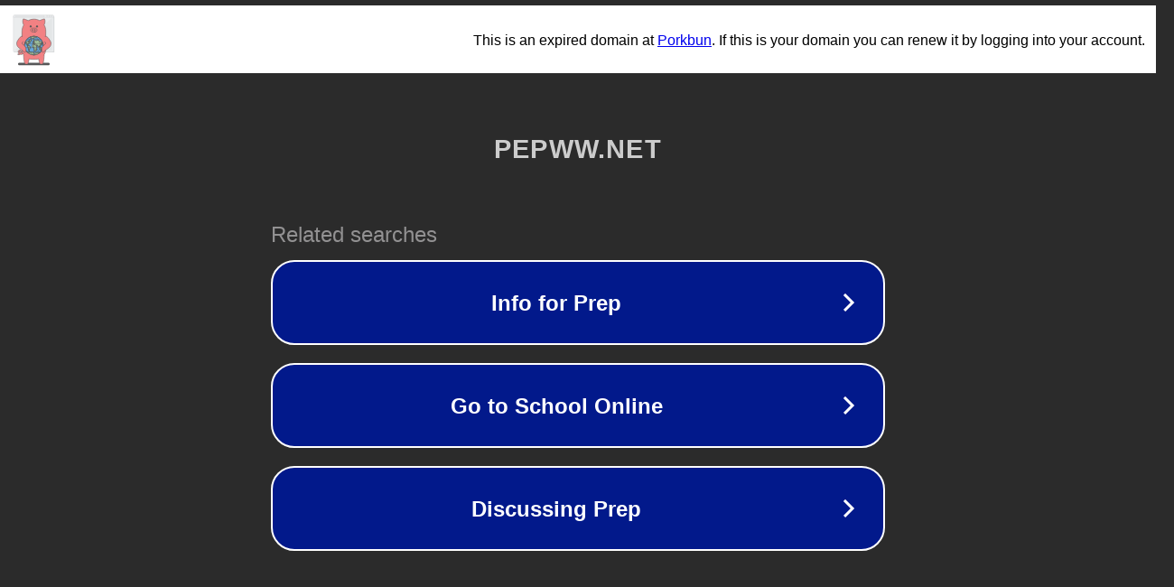

--- FILE ---
content_type: text/html; charset=utf-8
request_url: http://www.pepww.net/news/15.html
body_size: 1058
content:
<!doctype html>
<html data-adblockkey="MFwwDQYJKoZIhvcNAQEBBQADSwAwSAJBANDrp2lz7AOmADaN8tA50LsWcjLFyQFcb/P2Txc58oYOeILb3vBw7J6f4pamkAQVSQuqYsKx3YzdUHCvbVZvFUsCAwEAAQ==_sR3ME7c1drYzZ5QOGvHWKE/Oo9LsFzOT6v8jXPtkdFHeQBeVFBlk42p83hCt/2eizT30n1LXKYNOIPZ5yAQvaw==" lang="en" style="background: #2B2B2B;">
<head>
    <meta charset="utf-8">
    <meta name="viewport" content="width=device-width, initial-scale=1">
    <link rel="icon" href="[data-uri]">
    <link rel="preconnect" href="https://www.google.com" crossorigin>
</head>
<body>
<div id="target" style="opacity: 0"></div>
<script>window.park = "[base64]";</script>
<script src="/bRyKQAEut.js"></script>
</body>
</html>
